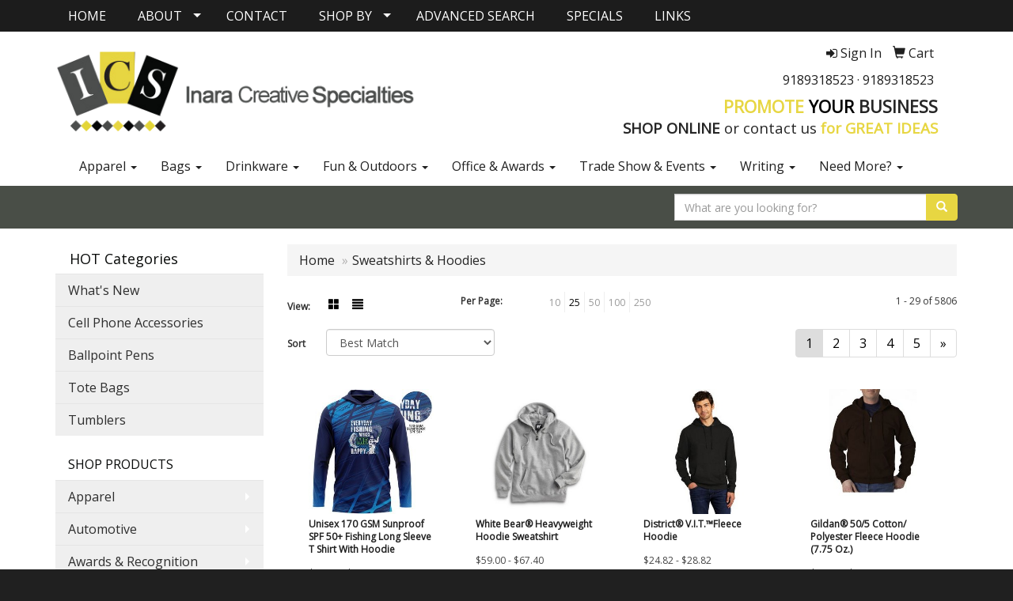

--- FILE ---
content_type: text/html
request_url: https://www.tahlequahpromo.com/ws/ws.dll/StartSrch?UID=98488&WENavID=14872885
body_size: 8571
content:
<!DOCTYPE html>  <!-- WebExpress Embedded iFrame Page : Product Search Results List -->
<html lang="en">
  <head>
    <meta charset="utf-8">
    <meta http-equiv="X-UA-Compatible" content="IE=edge">
    <meta name="viewport" content="width=device-width, initial-scale=1">
    <!-- The above 3 meta tags *must* come first in the head; any other head content must come *after* these tags -->
    
    <!-- Bootstrap core CSS -->
    <link href="/distsite/styles/7/common/css/bootstrap.min.css" rel="stylesheet">
	<!-- Flexslider -->
    <link href="/distsite/styles/7/common/css/flexslider.css" rel="stylesheet">
	<!-- Custom styles for this theme -->
    <link href="/we/we.dll/StyleSheet?UN=98488&Type=WETheme-PS&TS=45790.566724537" rel="stylesheet">
	<link href="/distsite/styles/7/common/css/font-awesome.min.css" rel="stylesheet">
  
    <!-- HTML5 shim and Respond.js for IE8 support of HTML5 elements and media queries -->
    <!--[if lt IE 9]>
      <script src="https://oss.maxcdn.com/html5shiv/3.7.2/html5shiv.min.js"></script>
      <script src="https://oss.maxcdn.com/respond/1.4.2/respond.min.js"></script>
    <![endif]-->

		<style>
		.show-more {
  display: none;
  cursor: pointer;
}</style>
</head>

<body style="background:#fff;">

	<div class="col-lg-12 col-md-12 col-sm-12 container page" style="padding:0px;margin:0px;">
      <div id="main-content" class="row" style="margin:0px 2px 0px 0px;">

<!-- main content -->



        <div class="category-header">

        	<!-- Category Banner -->
<!--        	<img class="img-responsive" src="http://placehold.it/1150x175/1893d1/ffffff">
-->

            <!-- Breadcrumbs -->
            <ol class="breadcrumb"  >
              <li><a href="https://www.tahlequahpromo.com" target="_top">Home</a></li>
              <li class="active">Sweatshirts & Hoodies</li>
            </ol>

            <!-- Category Text -->
<!--
        	<h1>Custom Tote Bags</h1>
            <p>Lorem ipsum dolor sit amet, consectetur adipiscing elit, sed do eiusmod tempor incididunt ut labore et dolore magna aliqua. Ut enim ad minim veniam, quis nostrud exercitation ullamco laboris nisi ut aliquip ex ea commodo consequat.</p>
        </div>
-->
        	<!-- Hide Section Mobile -->
        	<div class="row pr-list-filters hidden-xs">

               <div id="list-controls" class="col-sm-3">

                  <form class="form-horizontal">
                    <div class="form-group">
                      <label class="col-sm-2 col-xs-3 control-label">View:</label>
                      <div class="col-sm-10 col-xs-9">
			
                          <a href="/ws/ws.dll/StartSrch?UID=98488&WENavID=14872885&View=T&ST=26012302232629687824976138" class="btn btn-control grid"><span class="glyphicon glyphicon-th-large"></span></a>
                          <a href="/ws/ws.dll/StartSrch?UID=98488&WENavID=14872885&View=L&ST=26012302232629687824976138" class="btn btn-control"><span class="glyphicon glyphicon-align-justify"></span></a>
			
                      </div>
                    </div><!--/formgroup-->
                  </form>

               </div>

               <div class="col-sm-4 remove-pad">
                	<div class="form-group" >
                      <label class="col-sm-5 control-label">Per Page:</label>
                      <div class="col-sm-7 remove-pad">
                        <ul class="per-page notranslate">
							<li><a href="/ws/ws.dll/StartSrch?UID=98488&WENavID=14872885&ST=26012302232629687824976138&PPP=10" title="Show 10 per page" onMouseOver="window.status='Show 10 per page';return true;" onMouseOut="window.status='';return true;">10</a></li><li class="active"><a href="/ws/ws.dll/StartSrch?UID=98488&WENavID=14872885&ST=26012302232629687824976138&PPP=25" title="Show 25 per page" onMouseOver="window.status='Show 25 per page';return true;" onMouseOut="window.status='';return true;">25</a></li><li><a href="/ws/ws.dll/StartSrch?UID=98488&WENavID=14872885&ST=26012302232629687824976138&PPP=50" title="Show 50 per page" onMouseOver="window.status='Show 50 per page';return true;" onMouseOut="window.status='';return true;">50</a></li><li><a href="/ws/ws.dll/StartSrch?UID=98488&WENavID=14872885&ST=26012302232629687824976138&PPP=100" title="Show 100 per page" onMouseOver="window.status='Show 100 per page';return true;" onMouseOut="window.status='';return true;">100</a></li><li><a href="/ws/ws.dll/StartSrch?UID=98488&WENavID=14872885&ST=26012302232629687824976138&PPP=250" title="Show 250 per page" onMouseOver="window.status='Show 250 per page';return true;" onMouseOut="window.status='';return true;">250</a></li>
                        </ul>
                      </div>
               		</div><!--/formgroup-->
               </div> <!-- /.col-sm-4 -->
               <div class="col-sm-5">
					<p class="pr-showing">1 - 29 of  5806</p>
               </div>

            </div><!-- /.row-->
        <!-- /End Hidden Mobile -->

            <div class="row pr-list-filters">

              <div class="col-sm-4 hidden-xs">
<script>
function GoToNewURL(entered)
{
	to=entered.options[entered.selectedIndex].value;
	if (to>"") {
		location=to;
		entered.selectedIndex=0;
	}
}
</script>
                <form class="form-horizontal">
                  <div class="form-group">
                      <label class="col-xs-2 col-sm-2 control-label sort">Sort</label>
                      <div class="col-xs-10 col-sm-10">
                         <select class="form-control sort" onchange="GoToNewURL(this);">
							<option value="/ws/ws.dll/StartSrch?UID=98488&WENavID=14872885&Sort=0" selected>Best Match</option><option value="/ws/ws.dll/StartSrch?UID=98488&WENavID=14872885&Sort=3">Most Popular</option><option value="/ws/ws.dll/StartSrch?UID=98488&WENavID=14872885&Sort=1">Price (Low to High)</option><option value="/ws/ws.dll/StartSrch?UID=98488&WENavID=14872885&Sort=2">Price (High to Low)</option>
                        </select>
                      </div>
                    </div><!--/formgroup-->
                  </form>
                </div><!--/col4-->

                <div class="col-sm-8 col-xs-12">
                      <div class="text-center">
                        <ul class="pagination">
						  <!--
                          <li>
                            <a href="#" aria-label="Previous">
                              <span aria-hidden="true">&laquo;</span>
                            </a>
                          </li>
						  -->
							<li class="active"><a href="/ws/ws.dll/StartSrch?UID=98488&WENavID=14872885&ST=26012302232629687824976138&Start=0" title="Page 1" onMouseOver="window.status='Page 1';return true;" onMouseOut="window.status='';return true;"><span class="notranslate">1<span></a></li><li><a href="/ws/ws.dll/StartSrch?UID=98488&WENavID=14872885&ST=26012302232629687824976138&Start=28" title="Page 2" onMouseOver="window.status='Page 2';return true;" onMouseOut="window.status='';return true;"><span class="notranslate">2<span></a></li><li><a href="/ws/ws.dll/StartSrch?UID=98488&WENavID=14872885&ST=26012302232629687824976138&Start=56" title="Page 3" onMouseOver="window.status='Page 3';return true;" onMouseOut="window.status='';return true;"><span class="notranslate">3<span></a></li><li><a href="/ws/ws.dll/StartSrch?UID=98488&WENavID=14872885&ST=26012302232629687824976138&Start=84" title="Page 4" onMouseOver="window.status='Page 4';return true;" onMouseOut="window.status='';return true;"><span class="notranslate">4<span></a></li><li><a href="/ws/ws.dll/StartSrch?UID=98488&WENavID=14872885&ST=26012302232629687824976138&Start=112" title="Page 5" onMouseOver="window.status='Page 5';return true;" onMouseOut="window.status='';return true;"><span class="notranslate">5<span></a></li>
						  
                          <li>
                            <a href="/ws/ws.dll/StartSrch?UID=98488&WENavID=14872885&Start=28&ST=26012302232629687824976138" aria-label="Next">
                              <span aria-hidden="true">&raquo;</span>
                            </a>
                          </li>
						  
                        </ul>
                      </div>

					<div class="clear"></div>

                </div> <!--/col-12-->

            </div><!--/row-->

        	<div class="clear"></div>

            <div class="row visible-xs-block">
                	<div class="col-xs-12">

                      <p class="pr-showing">1 - 29 of  5806</p>

                      <div class="btn-group pull-right" role="group">

						  
                          <a href="/ws/ws.dll/StartSrch?UID=98488&WENavID=14872885&View=T&ST=26012302232629687824976138" class="btn btn-control grid"><span class="glyphicon glyphicon-th-large"></span></a>
                          <a href="/ws/ws.dll/StartSrch?UID=98488&WENavID=14872885&View=L&ST=26012302232629687824976138" class="btn btn-control"><span class="glyphicon glyphicon-align-justify"></span></a>
						  

                          <div class="btn-group" role="group">
                            <button type="button" class="btn btn-white dropdown-toggle" data-toggle="dropdown" aria-haspopup="true" aria-expanded="false">
                              Sort <span class="caret"></span>
                            </button>
                            <ul class="dropdown-menu dropdown-menu-right">
								<li class="active"><a href="/ws/ws.dll/StartSrch?UID=98488&WENavID=14872885&Sort=0">Best Match</a></li><li><a href="/ws/ws.dll/StartSrch?UID=98488&WENavID=14872885&Sort=3">Most Popular</a></li><li><a href="/ws/ws.dll/StartSrch?UID=98488&WENavID=14872885&Sort=1">Price (Low to High)</a></li><li><a href="/ws/ws.dll/StartSrch?UID=98488&WENavID=14872885&Sort=2">Price (High to Low)</a></li>
                            </ul>
                          </div>

                      </div>
                    </div><!--/.col12 -->
            </div><!-- row -->

<!-- Product Results List -->
<ul class="thumbnail-list"><a name="0" href="#" alt="Item 0"></a>
<li>
 <a href="https://www.tahlequahpromo.com/p/ERSMK-OQAFZ/unisex-170-gsm-sunproof-spf-50-fishing-long-sleeve-t-shirt-with-hoodie" target="_parent" alt="Unisex 170 GSM Sunproof SPF 50+ Fishing Long Sleeve T Shirt With Hoodie">
 <div class="pr-list-grid">
		<img class="img-responsive" src="/ws/ws.dll/QPic?SN=69609&P=786679035&I=0&PX=300" alt="Unisex 170 GSM Sunproof SPF 50+ Fishing Long Sleeve T Shirt With Hoodie">
		<p class="pr-name">Unisex 170 GSM Sunproof SPF 50+ Fishing Long Sleeve T Shirt With Hoodie</p>
		<p class="pr-price"  ><span class="notranslate">$30.99</span> - <span class="notranslate">$36.17</span></p>
		<p class="pr-number"  ><span class="notranslate">Item #ERSMK-OQAFZ</span></p>
 </div>
 </a>
</li>
<a name="1" href="#" alt="Item 1"></a>
<li>
 <a href="https://www.tahlequahpromo.com/p/BXAHI-HVIVB/white-bear-heavyweight-hoodie-sweatshirt" target="_parent" alt="White Bear® Heavyweight Hoodie Sweatshirt">
 <div class="pr-list-grid">
		<img class="img-responsive" src="/ws/ws.dll/QPic?SN=69112&P=923573883&I=0&PX=300" alt="White Bear® Heavyweight Hoodie Sweatshirt">
		<p class="pr-name">White Bear® Heavyweight Hoodie Sweatshirt</p>
		<p class="pr-price"  ><span class="notranslate">$59.00</span> - <span class="notranslate">$67.40</span></p>
		<p class="pr-number"  ><span class="notranslate">Item #BXAHI-HVIVB</span></p>
 </div>
 </a>
</li>
<a name="2" href="#" alt="Item 2"></a>
<li>
 <a href="https://www.tahlequahpromo.com/p/TTWIO-NYWDR/district-v.i.t.fleece-hoodie" target="_parent" alt="District® V.I.T.™Fleece Hoodie">
 <div class="pr-list-grid">
		<img class="img-responsive" src="/ws/ws.dll/QPic?SN=50042&P=956377479&I=0&PX=300" alt="District® V.I.T.™Fleece Hoodie">
		<p class="pr-name">District® V.I.T.™Fleece Hoodie</p>
		<p class="pr-price"  ><span class="notranslate">$24.82</span> - <span class="notranslate">$28.82</span></p>
		<p class="pr-number"  ><span class="notranslate">Item #TTWIO-NYWDR</span></p>
 </div>
 </a>
</li>
<a name="3" href="#" alt="Item 3"></a>
<li>
 <a href="https://www.tahlequahpromo.com/p/NUSIG-LHJIL/gildan-505-cotton-polyester-fleece-hoodie-7.75-oz." target="_parent" alt="Gildan® 50/5 Cotton/ Polyester Fleece Hoodie (7.75 Oz.)">
 <div class="pr-list-grid">
		<img class="img-responsive" src="/ws/ws.dll/QPic?SN=67337&P=965156071&I=0&PX=300" alt="Gildan® 50/5 Cotton/ Polyester Fleece Hoodie (7.75 Oz.)">
		<p class="pr-name">Gildan® 50/5 Cotton/ Polyester Fleece Hoodie (7.75 Oz.)</p>
		<p class="pr-price"  ><span class="notranslate">$28.95</span> - <span class="notranslate">$57.05</span></p>
		<p class="pr-number"  ><span class="notranslate">Item #NUSIG-LHJIL</span></p>
 </div>
 </a>
</li>
<a name="4" href="#" alt="Item 4"></a>
<li>
 <a href="https://www.tahlequahpromo.com/p/WAYKL-LAFUU/white-bear-performance-14-zip-hoody" target="_parent" alt="White Bear® Performance 1/4 Zip Hoody">
 <div class="pr-list-grid">
		<img class="img-responsive" src="/ws/ws.dll/QPic?SN=69112&P=595030656&I=0&PX=300" alt="White Bear® Performance 1/4 Zip Hoody">
		<p class="pr-name">White Bear® Performance 1/4 Zip Hoody</p>
		<p class="pr-price"  ><span class="notranslate">$46.50</span> - <span class="notranslate">$53.10</span></p>
		<p class="pr-number"  ><span class="notranslate">Item #WAYKL-LAFUU</span></p>
 </div>
 </a>
</li>
<a name="5" href="#" alt="Item 5"></a>
<li>
 <a href="https://www.tahlequahpromo.com/p/FUZGG-OYKUX/unisex-310-gsm-interlock-fleece-sublimation-pullover-hoodies-w-kangaroo-pockets" target="_parent" alt="Unisex 310 GSM Interlock Fleece Sublimation Pullover Hoodies W/ Kangaroo Pockets">
 <div class="pr-list-grid">
		<img class="img-responsive" src="/ws/ws.dll/QPic?SN=69609&P=936826791&I=0&PX=300" alt="Unisex 310 GSM Interlock Fleece Sublimation Pullover Hoodies W/ Kangaroo Pockets">
		<p class="pr-name">Unisex 310 GSM Interlock Fleece Sublimation Pullover Hoodies W/ Kangaroo Pockets</p>
		<p class="pr-price"  ><span class="notranslate">$40.22</span> - <span class="notranslate">$46.18</span></p>
		<p class="pr-number"  ><span class="notranslate">Item #FUZGG-OYKUX</span></p>
 </div>
 </a>
</li>
<a name="6" href="#" alt="Item 6"></a>
<li>
 <a href="https://www.tahlequahpromo.com/p/OWUHG-PUMAJ/hi-viz-class-3-double-band-2-reflective-tape-safety-hoodie-with-kangaroo-pocket" target="_parent" alt="Hi Viz Class 3 Double Band 2&quot; Reflective Tape Safety Hoodie With Kangaroo Pocket">
 <div class="pr-list-grid">
		<img class="img-responsive" src="/ws/ws.dll/QPic?SN=69609&P=967214281&I=0&PX=300" alt="Hi Viz Class 3 Double Band 2&quot; Reflective Tape Safety Hoodie With Kangaroo Pocket">
		<p class="pr-name">Hi Viz Class 3 Double Band 2&quot; Reflective Tape Safety Hoodie With Kangaroo Pocket</p>
		<p class="pr-price"  ><span class="notranslate">$45.88</span> - <span class="notranslate">$50.18</span></p>
		<p class="pr-number"  ><span class="notranslate">Item #OWUHG-PUMAJ</span></p>
 </div>
 </a>
</li>
<a name="7" href="#" alt="Item 7"></a>
<li>
 <a href="https://www.tahlequahpromo.com/p/SXUPO-JXJDP/white-bear-mossy-oak-camo-14-zip-hoody" target="_parent" alt="White Bear® Mossy Oak Camo 1/4 Zip Hoody">
 <div class="pr-list-grid">
		<img class="img-responsive" src="/ws/ws.dll/QPic?SN=69112&P=384523209&I=0&PX=300" alt="White Bear® Mossy Oak Camo 1/4 Zip Hoody">
		<p class="pr-name">White Bear® Mossy Oak Camo 1/4 Zip Hoody</p>
		<p class="pr-price"  ><span class="notranslate">$83.50</span> - <span class="notranslate">$95.30</span></p>
		<p class="pr-number"  ><span class="notranslate">Item #SXUPO-JXJDP</span></p>
 </div>
 </a>
</li>
<a name="8" href="#" alt="Item 8"></a>
<li>
 <a href="https://www.tahlequahpromo.com/p/VXAIM-HVIUV/white-bear-heavyweight-full-zip-hoodie-sweatshirt" target="_parent" alt="White Bear® Heavyweight Full Zip Hoodie Sweatshirt">
 <div class="pr-list-grid">
		<img class="img-responsive" src="/ws/ws.dll/QPic?SN=69112&P=593573877&I=0&PX=300" alt="White Bear® Heavyweight Full Zip Hoodie Sweatshirt">
		<p class="pr-name">White Bear® Heavyweight Full Zip Hoodie Sweatshirt</p>
		<p class="pr-price"  ><span class="notranslate">$62.50</span> - <span class="notranslate">$71.30</span></p>
		<p class="pr-number"  ><span class="notranslate">Item #VXAIM-HVIUV</span></p>
 </div>
 </a>
</li>
<a name="9" href="#" alt="Item 9"></a>
<li>
 <a href="https://www.tahlequahpromo.com/p/XXBNF-GSXFS/gildan-heavy-blend-hooded-sweatshirt." target="_parent" alt="Gildan® - Heavy Blend™ Hooded Sweatshirt.">
 <div class="pr-list-grid">
		<img class="img-responsive" src="/ws/ws.dll/QPic?SN=50042&P=193073920&I=0&PX=300" alt="Gildan® - Heavy Blend™ Hooded Sweatshirt.">
		<p class="pr-name">Gildan® - Heavy Blend™ Hooded Sweatshirt.</p>
		<p class="pr-price"  ><span class="notranslate">$25.52</span> - <span class="notranslate">$29.52</span></p>
		<p class="pr-number"  ><span class="notranslate">Item #XXBNF-GSXFS</span></p>
 </div>
 </a>
</li>
<a name="10" href="#" alt="Item 10"></a>
<li>
 <a href="https://www.tahlequahpromo.com/p/JVVIN-PHLKK/new-era-sts-14-zip-hoodie" target="_parent" alt="New Era® STS 1/4-Zip Hoodie">
 <div class="pr-list-grid">
		<img class="img-responsive" src="/ws/ws.dll/QPic?SN=50042&P=576985378&I=0&PX=300" alt="New Era® STS 1/4-Zip Hoodie">
		<p class="pr-name">New Era® STS 1/4-Zip Hoodie</p>
		<p class="pr-price"  ><span class="notranslate">$49.16</span> - <span class="notranslate">$57.16</span></p>
		<p class="pr-number"  ><span class="notranslate">Item #JVVIN-PHLKK</span></p>
 </div>
 </a>
</li>
<a name="11" href="#" alt="Item 11"></a>
<li>
 <a href="https://www.tahlequahpromo.com/p/SWYLN-QMRYE/cayak-lightweight-stretch-hoodie" target="_parent" alt="Cayak Lightweight Stretch Hoodie">
 <div class="pr-list-grid">
		<img class="img-responsive" src="/ws/ws.dll/QPic?SN=50673&P=137534648&I=0&PX=300" alt="Cayak Lightweight Stretch Hoodie">
		<p class="pr-name">Cayak Lightweight Stretch Hoodie</p>
		<p class="pr-price"  ><span class="notranslate">$32.00</span> - <span class="notranslate">$36.00</span></p>
		<p class="pr-number"  ><span class="notranslate">Item #SWYLN-QMRYE</span></p>
 </div>
 </a>
</li>
<a name="12" href="#" alt="Item 12"></a>
<li>
 <a href="https://www.tahlequahpromo.com/p/OVYII-NAWEJ/carhartt--midweight-hooded-sweatshirt." target="_parent" alt="Carhartt ® Midweight Hooded Sweatshirt.">
 <div class="pr-list-grid">
		<img class="img-responsive" src="/ws/ws.dll/QPic?SN=50042&P=175955673&I=0&PX=300" alt="Carhartt ® Midweight Hooded Sweatshirt.">
		<p class="pr-name">Carhartt ® Midweight Hooded Sweatshirt.</p>
		<p class="pr-price"  ><span class="notranslate">$55.00</span> - <span class="notranslate">$61.15</span></p>
		<p class="pr-number"  ><span class="notranslate">Item #OVYII-NAWEJ</span></p>
 </div>
 </a>
</li>
<a name="13" href="#" alt="Item 13"></a>
<li>
 <a href="https://www.tahlequahpromo.com/p/CTXLK-NBNSZ/carhartt--rain-defender--paxton-heavyweight-hooded-zip-mock-sweatshirt." target="_parent" alt="Carhartt ® Rain Defender ® Paxton Heavyweight Hooded Zip Mock Sweatshirt.">
 <div class="pr-list-grid">
		<img class="img-responsive" src="/ws/ws.dll/QPic?SN=50042&P=945967545&I=0&PX=300" alt="Carhartt ® Rain Defender ® Paxton Heavyweight Hooded Zip Mock Sweatshirt.">
		<p class="pr-name">Carhartt ® Rain Defender ® Paxton Heavyweight Hooded Zip Mock Sweatshirt.</p>
		<p class="pr-price"  ><span class="notranslate">$70.63</span> - <span class="notranslate">$76.34</span></p>
		<p class="pr-number"  ><span class="notranslate">Item #CTXLK-NBNSZ</span></p>
 </div>
 </a>
</li>
<a name="14" href="#" alt="Item 14"></a>
<li>
 <a href="https://www.tahlequahpromo.com/p/NAVOG-OVUBF/gildan-softstyle-midweight-pullover-hooded-sweatshirt" target="_parent" alt="Gildan® Softstyle® Midweight Pullover Hooded Sweatshirt">
 <div class="pr-list-grid">
		<img class="img-responsive" src="/ws/ws.dll/QPic?SN=50042&P=786780311&I=0&PX=300" alt="Gildan® Softstyle® Midweight Pullover Hooded Sweatshirt">
		<p class="pr-name">Gildan® Softstyle® Midweight Pullover Hooded Sweatshirt</p>
		<p class="pr-price"  ><span class="notranslate">$23.82</span> - <span class="notranslate">$27.82</span></p>
		<p class="pr-number"  ><span class="notranslate">Item #NAVOG-OVUBF</span></p>
 </div>
 </a>
</li>
<a name="15" href="#" alt="Item 15"></a>
<li>
 <a href="https://www.tahlequahpromo.com/p/QZUNM-NIORZ/import-rusty-unisex-dye-sublimated-raglan-full-zip-hoodie" target="_parent" alt="IMPORT Rusty Unisex Dye-Sublimated Raglan Full-Zip Hoodie">
 <div class="pr-list-grid">
		<img class="img-responsive" src="/ws/ws.dll/QPic?SN=53744&P=136091227&I=0&PX=300" alt="IMPORT Rusty Unisex Dye-Sublimated Raglan Full-Zip Hoodie">
		<p class="pr-name">IMPORT Rusty Unisex Dye-Sublimated Raglan Full-Zip Hoodie</p>
		<p class="pr-price"  ><span class="notranslate">$54.25</span> - <span class="notranslate">$80.25</span></p>
		<p class="pr-number"  ><span class="notranslate">Item #QZUNM-NIORZ</span></p>
 </div>
 </a>
</li>
<a name="16" href="#" alt="Item 16"></a>
<li>
 <a href="https://www.tahlequahpromo.com/p/GAVKG-QZNVB/clique-unisex-stockholm-pullover-hoodie" target="_parent" alt="Clique Unisex Stockholm Pullover Hoodie">
 <div class="pr-list-grid">
		<img class="img-responsive" src="/ws/ws.dll/QPic?SN=65054&P=307760351&I=0&PX=300" alt="Clique Unisex Stockholm Pullover Hoodie">
		<p class="pr-name">Clique Unisex Stockholm Pullover Hoodie</p>
		<p class="pr-price"  ><span class="notranslate">$29.00</span></p>
		<p class="pr-number"  ><span class="notranslate">Item #GAVKG-QZNVB</span></p>
 </div>
 </a>
</li>
<a name="17" href="#" alt="Item 17"></a>
<li>
 <a href="https://www.tahlequahpromo.com/p/PZTMO-QTXBF/nike-therma-fit-pocket-pullover-fleece-hoodie" target="_parent" alt="Nike Therma-FIT Pocket Pullover Fleece Hoodie">
 <div class="pr-list-grid">
		<img class="img-responsive" src="/ws/ws.dll/QPic?SN=50042&P=747661139&I=0&PX=300" alt="Nike Therma-FIT Pocket Pullover Fleece Hoodie">
		<p class="pr-name">Nike Therma-FIT Pocket Pullover Fleece Hoodie</p>
		<p class="pr-price"  ><span class="notranslate">$65.20</span> - <span class="notranslate">$71.87</span></p>
		<p class="pr-number"  ><span class="notranslate">Item #PZTMO-QTXBF</span></p>
 </div>
 </a>
</li>
<a name="18" href="#" alt="Item 18"></a>
<li>
 <a href="https://www.tahlequahpromo.com/p/BWXLJ-SRPBS/dara-mens-recycled-tech-quarter-zip" target="_parent" alt="DARA Men's Recycled Tech Quarter Zip">
 <div class="pr-list-grid">
		<img class="img-responsive" src="/ws/ws.dll/QPic?SN=52344&P=538534544&I=0&PX=300" alt="DARA Men's Recycled Tech Quarter Zip">
		<p class="pr-name">DARA Men's Recycled Tech Quarter Zip</p>
		<p class="pr-price"  ><span class="notranslate">$32.00</span> - <span class="notranslate">$44.06</span></p>
		<p class="pr-number"  ><span class="notranslate">Item #BWXLJ-SRPBS</span></p>
 </div>
 </a>
</li>
<a name="19" href="#" alt="Item 19"></a>
<li>
 <a href="https://www.tahlequahpromo.com/p/VUXKN-SIAOS/foot-joy-mens-lightweight-hoodie" target="_parent" alt="Foot Joy Mens Lightweight Hoodie">
 <div class="pr-list-grid">
		<img class="img-responsive" src="/ws/ws.dll/QPic?SN=57040&P=368366558&I=0&PX=300" alt="Foot Joy Mens Lightweight Hoodie">
		<p class="pr-name">Foot Joy Mens Lightweight Hoodie</p>
		<p class="pr-price"  ><span class="notranslate">$129.00</span> - <span class="notranslate">$135.00</span></p>
		<p class="pr-number"  ><span class="notranslate">Item #VUXKN-SIAOS</span></p>
 </div>
 </a>
</li>
<a name="20" href="#" alt="Item 20"></a>
<li>
 <a href="https://www.tahlequahpromo.com/p/IYZIF-PFAJQ/nike-club-fleece-pullover-hoodie-w-screen-print-8.2-oz." target="_parent" alt="Nike Club Fleece Pullover Hoodie w/ Screen Print 8.2 oz.">
 <div class="pr-list-grid">
		<img class="img-responsive" src="/ws/ws.dll/QPic?SN=69609&P=386942770&I=0&PX=300" alt="Nike Club Fleece Pullover Hoodie w/ Screen Print 8.2 oz.">
		<p class="pr-name">Nike Club Fleece Pullover Hoodie w/ Screen Print 8.2 oz.</p>
		<p class="pr-price"  ><span class="notranslate">$73.48</span> - <span class="notranslate">$89.24</span></p>
		<p class="pr-number"  ><span class="notranslate">Item #IYZIF-PFAJQ</span></p>
 </div>
 </a>
</li>
<a name="21" href="#" alt="Item 21"></a>
<li>
 <a href="https://www.tahlequahpromo.com/p/WZWNG-NXYKB/clique-lift-eco-performance-full-zip-unisex-hoodie-sweatshirt" target="_parent" alt="Clique Lift Eco Performance Full Zip Unisex Hoodie Sweatshirt">
 <div class="pr-list-grid">
		<img class="img-responsive" src="/ws/ws.dll/QPic?SN=65054&P=326361421&I=0&PX=300" alt="Clique Lift Eco Performance Full Zip Unisex Hoodie Sweatshirt">
		<p class="pr-name">Clique Lift Eco Performance Full Zip Unisex Hoodie Sweatshirt</p>
		<p class="pr-price"  ><span class="notranslate">$40.00</span></p>
		<p class="pr-number"  ><span class="notranslate">Item #WZWNG-NXYKB</span></p>
 </div>
 </a>
</li>
<a name="22" href="#" alt="Item 22"></a>
<li>
 <a href="https://www.tahlequahpromo.com/p/VWTKF-QPNEC/cutter--buck-coastline-epic-comfort-eco-recycled-mens-hooded-shirt" target="_parent" alt="Cutter &amp; Buck Coastline Epic Comfort Eco Recycled Mens Hooded Shirt">
 <div class="pr-list-grid">
		<img class="img-responsive" src="/ws/ws.dll/QPic?SN=65054&P=967584150&I=0&PX=300" alt="Cutter &amp; Buck Coastline Epic Comfort Eco Recycled Mens Hooded Shirt">
		<p class="pr-name">Cutter &amp; Buck Coastline Epic Comfort Eco Recycled Mens Hooded Shirt</p>
		<p class="pr-price"  ><span class="notranslate">$60.00</span></p>
		<p class="pr-number"  ><span class="notranslate">Item #VWTKF-QPNEC</span></p>
 </div>
 </a>
</li>
<a name="23" href="#" alt="Item 23"></a>
<li>
 <a href="https://www.tahlequahpromo.com/p/VYSOI-EPASB/jerzees-nublend-pullover-hooded-sweatshirt." target="_parent" alt="Jerzees® NuBlend® Pullover Hooded Sweatshirt.">
 <div class="pr-list-grid">
		<img class="img-responsive" src="/ws/ws.dll/QPic?SN=50042&P=132092013&I=0&PX=300" alt="Jerzees® NuBlend® Pullover Hooded Sweatshirt.">
		<p class="pr-name">Jerzees® NuBlend® Pullover Hooded Sweatshirt.</p>
		<p class="pr-price"  ><span class="notranslate">$26.56</span> - <span class="notranslate">$34.56</span></p>
		<p class="pr-number"  ><span class="notranslate">Item #VYSOI-EPASB</span></p>
 </div>
 </a>
</li>
<a name="24" href="#" alt="Item 24"></a>
<li>
 <a href="https://www.tahlequahpromo.com/p/FWYHN-QMRZS/womens-willow-scallop-hem-hoodie" target="_parent" alt="Women's Willow Scallop Hem Hoodie">
 <div class="pr-list-grid">
		<img class="img-responsive" src="/ws/ws.dll/QPic?SN=50673&P=157534688&I=0&PX=300" alt="Women's Willow Scallop Hem Hoodie">
		<p class="pr-name">Women's Willow Scallop Hem Hoodie</p>
		<p class="pr-price"  ><span class="notranslate">$54.00</span> - <span class="notranslate">$58.00</span></p>
		<p class="pr-number"  ><span class="notranslate">Item #FWYHN-QMRZS</span></p>
 </div>
 </a>
</li>
<a name="25" href="#" alt="Item 25"></a>
<li>
 <a href="https://www.tahlequahpromo.com/p/JWXLG-SRPBP/dara-womens-recycled-tech-quarter-zip" target="_parent" alt="DARA Women's Recycled Tech Quarter Zip">
 <div class="pr-list-grid">
		<img class="img-responsive" src="/ws/ws.dll/QPic?SN=52344&P=338534541&I=0&PX=300" alt="DARA Women's Recycled Tech Quarter Zip">
		<p class="pr-name">DARA Women's Recycled Tech Quarter Zip</p>
		<p class="pr-price"  ><span class="notranslate">$32.00</span> - <span class="notranslate">$44.06</span></p>
		<p class="pr-number"  ><span class="notranslate">Item #JWXLG-SRPBP</span></p>
 </div>
 </a>
</li>
<a name="26" href="#" alt="Item 26"></a>
<li>
 <a href="https://www.tahlequahpromo.com/p/QZZNK-QBSOB/womens-dayton-classic-fleece-half-zip-pullover" target="_parent" alt="Women's DAYTON Classic Fleece Half Zip Pullover">
 <div class="pr-list-grid">
		<img class="img-responsive" src="/ws/ws.dll/QPic?SN=52344&P=727341725&I=0&PX=300" alt="Women's DAYTON Classic Fleece Half Zip Pullover">
		<p class="pr-name">Women's DAYTON Classic Fleece Half Zip Pullover</p>
		<p class="pr-price"  ><span class="notranslate">$42.00</span> - <span class="notranslate">$57.84</span></p>
		<p class="pr-number"  ><span class="notranslate">Item #QZZNK-QBSOB</span></p>
 </div>
 </a>
</li>
<a name="27" href="#" alt="Item 27"></a>
<li>
 <a href="https://www.tahlequahpromo.com/p/GXTOI-PFAWV/nike-fleece-14-zip-hoodie" target="_parent" alt="Nike Fleece 1/4-Zip Hoodie">
 <div class="pr-list-grid">
		<img class="img-responsive" src="/ws/ws.dll/QPic?SN=69609&P=136943113&I=0&PX=300" alt="Nike Fleece 1/4-Zip Hoodie">
		<p class="pr-name">Nike Fleece 1/4-Zip Hoodie</p>
		<p class="pr-price"  ><span class="notranslate">$89.27</span> - <span class="notranslate">$113.27</span></p>
		<p class="pr-number"  ><span class="notranslate">Item #GXTOI-PFAWV</span></p>
 </div>
 </a>
</li>
</ul>

<!-- Footer pagination -->
<div class="row">
<div class="col-sm-12 col-xs-12">
             <div class="text-center">
                <ul class="pagination">
						  <!--
                          <li>
                            <a href="#" aria-label="Previous">
                              <span aria-hidden="true">&laquo;</span>
                            </a>
                          </li>
						  -->
							<li class="active"><a href="/ws/ws.dll/StartSrch?UID=98488&WENavID=14872885&ST=26012302232629687824976138&Start=0" title="Page 1" onMouseOver="window.status='Page 1';return true;" onMouseOut="window.status='';return true;"><span class="notranslate">1<span></a></li><li><a href="/ws/ws.dll/StartSrch?UID=98488&WENavID=14872885&ST=26012302232629687824976138&Start=28" title="Page 2" onMouseOver="window.status='Page 2';return true;" onMouseOut="window.status='';return true;"><span class="notranslate">2<span></a></li><li><a href="/ws/ws.dll/StartSrch?UID=98488&WENavID=14872885&ST=26012302232629687824976138&Start=56" title="Page 3" onMouseOver="window.status='Page 3';return true;" onMouseOut="window.status='';return true;"><span class="notranslate">3<span></a></li><li><a href="/ws/ws.dll/StartSrch?UID=98488&WENavID=14872885&ST=26012302232629687824976138&Start=84" title="Page 4" onMouseOver="window.status='Page 4';return true;" onMouseOut="window.status='';return true;"><span class="notranslate">4<span></a></li><li><a href="/ws/ws.dll/StartSrch?UID=98488&WENavID=14872885&ST=26012302232629687824976138&Start=112" title="Page 5" onMouseOver="window.status='Page 5';return true;" onMouseOut="window.status='';return true;"><span class="notranslate">5<span></a></li>
						  
                          <li>
                            <a href="/ws/ws.dll/StartSrch?UID=98488&WENavID=14872885&Start=28&ST=26012302232629687824976138" aria-label="Next">
                              <span aria-hidden="true">&raquo;</span>
                            </a>
                          </li>
						  
                </ul>
              </div>
</div>
</div>

<!-- Custom footer -->


<!-- end main content -->

      </div> <!-- /.row -->
    </div> <!-- /container -->

	<!-- Bootstrap core JavaScript
    ================================================== -->
    <!-- Placed at the end of the document so the pages load faster -->
    <script src="/distsite/styles/7/common/js/jquery.min.js"></script>
    <script src="/distsite/styles/7/common/js/bootstrap.min.js"></script>
    <!-- IE10 viewport hack for Surface/desktop Windows 8 bug -->
    <script src="/distsite/styles/7/common/js/ie10-viewport-bug-workaround.js"></script>

	<!-- iFrame Resizer -->
	<script src="/js/iframeResizer.contentWindow.min.js" type="text/javascript"></script>
	<script type="text/javascript" src="/js/IFrameUtils.js?20150930"></script> <!-- For custom iframe integration functions (not resizing) -->
	<script>ScrollParentToTop();</script>
	<script>
		$(function () {
  			$('[data-toggle="tooltip"]').tooltip()
		})

    function PostAdStatToService(AdID, Type)
{
  var URL = '/we/we.dll/AdStat?AdID='+ AdID + '&Type=' +Type;

  // Try using sendBeacon.  Some browsers may block this.
  if (navigator && navigator.sendBeacon) {
      navigator.sendBeacon(URL);
  }
}

	</script>


	<!-- Custom - This page only -->

	<!-- Tile cell height equalizer -->
<!--
	<script src="/distsite/styles/7/common/js/jquery.matchHeight-min.js"></script>
	<script>
		$(function() {
    		$('.pr-list-grid').matchHeight();
		});
	</script>
-->
	<!-- End custom -->



</body>
</html>
